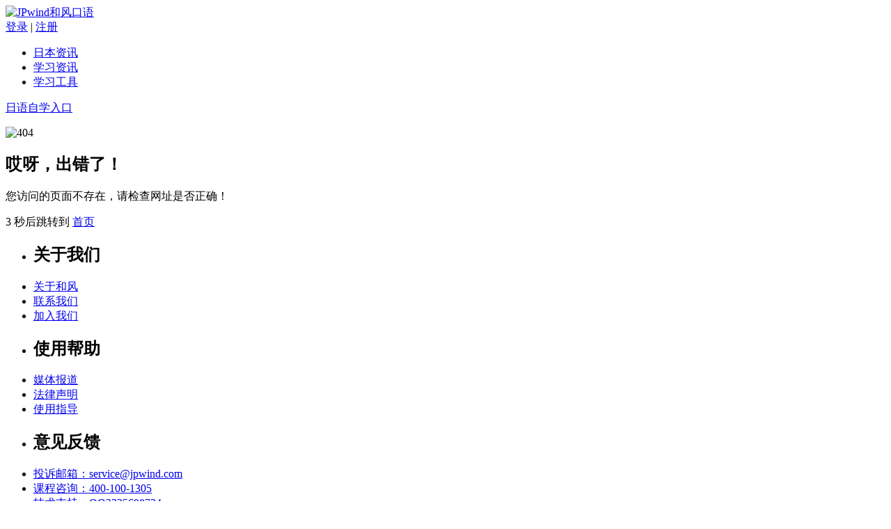

--- FILE ---
content_type: text/html
request_url: http://www.jpwind.com/plus/feedback.php?arcID=77140
body_size: 6185
content:
<!DOCTYPE html>
<html lang="zh-cmn-Hans">

<head>
  <meta charset="UTF-8">
  <meta name="renderer" content="webkit" />
  <meta http-equiv="X-UA-Compatible" content="IE=edge,chrome=1">
  <title>您访问的页面未找到</title>
  <link href="./favicon.ico" rel="shortcut icon" type="image/x-icon" />
  <link href="./Content/stylesheet/css/V2_public.min.css?v=20191011" rel="stylesheet" />
  <link href="./Content/stylesheet/css/V2_reset.css" rel="stylesheet" />
  <link rel="stylesheet" href="./Content/stylesheet/css/v2_404.min.css">
  <script src="./Content/js/jquery-1.9.1.min.js"></script>

  <!--[if lt IE 8]>
    <meta http-equiv="refresh" content="0;URL=http://www.jpwind.com/update.html"/>
  <![endif]-->
</head>

<body>
  <div id="v2-wrapper">
    <div class="nav-wrapper" id="v2-header">
      <div class="nav-content container_1440 clearfix">
        <div class="logo left clearfix">
          <a href="/" class="logo-img left"><img src="./Content/images/index/logo-w.png" width="100%" alt="JPwind和风口语"></a>
          <div class="sign left">
            <div class="sign-box">
              <a href="/Account/Login" target="_blank">登录</a>
              <span>|</span>
              <a href="/Account/Register" target="_blank">注册</a>
            </div>
          </div>
        </div>
    
        <ul class="nav-list right clearfix">
          <li><a href="http://news.jpwind.com/zixun" target="_blank">日本资讯</a></li>
          <li><a href="/LearnInfo">学习资讯</a></li>
          <li><a href="/Hetiku/" target="_blank">学习工具</a></li>
          <!-- <li><a href="/course" target="_blank">课程中心</a></li> -->
        </ul>
      </div>
      <p class="nav-right"><a href="/LearnInfo">日语自学入口</a></p>
    </div>
  
    <!-- 404 start -->
    <div class="error-wrapper">
      <div class="error-bg"></div>
      <div class="error-content">
        <div class="img-box">
          <img src="./Content/images/V2/404.png" alt="404">
        </div>
        <div class="text-box">
          <h2 class="text title">哎呀，出错了！</h2>
          <div class="text box">
            <p>您访问的页面不存在，请检查网址是否正确！</p>
            <p><span class="num" id="num">5</span> 秒后跳转到 <a href="/">首页</a></p>
          </div>
        </div>
      </div>
    </div>
    <!-- 404 end -->
  
    <div class="footer-wrapper" id="v2-footer">
      <div class="footer-content container_1200 clearfix">
        <div class="left clearfix">
          <ul>
            <li>
              <h2>关于我们</h2>
            </li>
            <li>
              <a href="/aboutUs?type=aboutHeFeng" target="_blank">关于和风</a>
            </li>
            <li>
              <a href="/aboutUs?type=aboutHeFeng" target="_blank">联系我们</a>
            </li>
            <li>
              <a href="javascript:;">加入我们</a>
            </li>
          </ul>
          <ul>
            <li>
              <h2>使用帮助</h2>
            </li>
            <li>
              <a href="/aboutUs?type=meitibaodao" target="_blank">媒体报道</a>
            </li>
            <li>
              <a href="/aboutUs?type=law" target="_blank">法律声明</a>
            </li>
            <li>
              <a href="/aboutUs?type=userGuide" target="_blank">使用指导</a>
            </li>
          </ul>
          <ul>
            <li>
              <h2>意见反馈</h2>
            </li>
            <li>
              <a href="javascript:;">投诉邮箱：service@jpwind.com</a>
            </li>
            <li>
              <a href="javascript:;">课程咨询：400-100-1305</a>
            </li>
            <li>
              <a href="http://wpa.qq.com/msgrd?v=3&uin=3335698724&site=qq&menu=yes" target="_blank">技术支持：QQ3335698724</a>
            </li>
          </ul>
        </div>
        <div class="right">
          <ul class="clearfix">
            <li>
              <span class="tel">
                <i></i>
              </span>
              <div class="tel">
                <img src="./Content/images/V2/footerIcon/tel.png" alt="021-31576331">
              </div>
            </li>
            <li>
              <a href="http://wpa.qq.com/msgrd?v=3&uin=1497412115&site=qq&menu=yes" target="_blank" class="qq">
                <i></i>
              </a>
            </li>
            <li>
              <span class="wx">
                <i></i>
              </span>
              <div>
  
                <img src="./Content/images/V2/footerIcon/wx.png" alt="微信图片">
              </div>
            </li>
            <li>
              <a href="http://weibo.com/u/2329718214?topnav=1&wvr=6&topsug=1&is_all=1" target="_blank">
                <i></i>
              </a>
            </li>
          </ul>
  
          <div class="copy-box">
            <p>版权所有：和风日语网 2004-<span class="getNewYear">2019</span></p>
            <p>未经授权禁止复制或建立镜像 沪ICP备17018885号</p>
            <p class="icon-box">
              <span></span>
              <a href="http://218.242.124.22:8081/businessCheck/verifKey.do?showType=extShow&amp;serial=9031000020160607142513000000902100-SAIC_SHOW_310000-4028e4cb6579723f0165ed328c034f53151&amp;signData=MEQCIBu4ySWGwpDfjlMPkNe+EZlLtkagXNt7iRgPcMIjOJKtAiA6gJa6IV3VBGApgHK9uLYkD2YS2l/JBhmCdNGpLYXVZw=="
                target="_blank">工商网监电子标识</a>
            </p>
          </div>
        </div>
      </div>
    </div>
  
    <!-- 返回顶部 -->
    <div class="backTop" id="v2-backTop"></div>
  
  </div>

  <script src="./Content/js/page/v2_public.js"></script>
  <script>
    var t = 5;
    var time = document.getElementById("num");
    
    function CountDownFun() {
      t--;
      time.innerHTML = t;
      if (t <= 0) {
        location.href = "/";
        clearInterval(inter);
      }
    }
    var inter = setInterval("CountDownFun()", 1000)
  </script>
</body>

</html>

--- FILE ---
content_type: text/html
request_url: http://www.jpwind.com/plus/Content/stylesheet/css/V2_public.min.css?v=20191011
body_size: 6185
content:
<!DOCTYPE html>
<html lang="zh-cmn-Hans">

<head>
  <meta charset="UTF-8">
  <meta name="renderer" content="webkit" />
  <meta http-equiv="X-UA-Compatible" content="IE=edge,chrome=1">
  <title>您访问的页面未找到</title>
  <link href="./favicon.ico" rel="shortcut icon" type="image/x-icon" />
  <link href="./Content/stylesheet/css/V2_public.min.css?v=20191011" rel="stylesheet" />
  <link href="./Content/stylesheet/css/V2_reset.css" rel="stylesheet" />
  <link rel="stylesheet" href="./Content/stylesheet/css/v2_404.min.css">
  <script src="./Content/js/jquery-1.9.1.min.js"></script>

  <!--[if lt IE 8]>
    <meta http-equiv="refresh" content="0;URL=http://www.jpwind.com/update.html"/>
  <![endif]-->
</head>

<body>
  <div id="v2-wrapper">
    <div class="nav-wrapper" id="v2-header">
      <div class="nav-content container_1440 clearfix">
        <div class="logo left clearfix">
          <a href="/" class="logo-img left"><img src="./Content/images/index/logo-w.png" width="100%" alt="JPwind和风口语"></a>
          <div class="sign left">
            <div class="sign-box">
              <a href="/Account/Login" target="_blank">登录</a>
              <span>|</span>
              <a href="/Account/Register" target="_blank">注册</a>
            </div>
          </div>
        </div>
    
        <ul class="nav-list right clearfix">
          <li><a href="http://news.jpwind.com/zixun" target="_blank">日本资讯</a></li>
          <li><a href="/LearnInfo">学习资讯</a></li>
          <li><a href="/Hetiku/" target="_blank">学习工具</a></li>
          <!-- <li><a href="/course" target="_blank">课程中心</a></li> -->
        </ul>
      </div>
      <p class="nav-right"><a href="/LearnInfo">日语自学入口</a></p>
    </div>
  
    <!-- 404 start -->
    <div class="error-wrapper">
      <div class="error-bg"></div>
      <div class="error-content">
        <div class="img-box">
          <img src="./Content/images/V2/404.png" alt="404">
        </div>
        <div class="text-box">
          <h2 class="text title">哎呀，出错了！</h2>
          <div class="text box">
            <p>您访问的页面不存在，请检查网址是否正确！</p>
            <p><span class="num" id="num">5</span> 秒后跳转到 <a href="/">首页</a></p>
          </div>
        </div>
      </div>
    </div>
    <!-- 404 end -->
  
    <div class="footer-wrapper" id="v2-footer">
      <div class="footer-content container_1200 clearfix">
        <div class="left clearfix">
          <ul>
            <li>
              <h2>关于我们</h2>
            </li>
            <li>
              <a href="/aboutUs?type=aboutHeFeng" target="_blank">关于和风</a>
            </li>
            <li>
              <a href="/aboutUs?type=aboutHeFeng" target="_blank">联系我们</a>
            </li>
            <li>
              <a href="javascript:;">加入我们</a>
            </li>
          </ul>
          <ul>
            <li>
              <h2>使用帮助</h2>
            </li>
            <li>
              <a href="/aboutUs?type=meitibaodao" target="_blank">媒体报道</a>
            </li>
            <li>
              <a href="/aboutUs?type=law" target="_blank">法律声明</a>
            </li>
            <li>
              <a href="/aboutUs?type=userGuide" target="_blank">使用指导</a>
            </li>
          </ul>
          <ul>
            <li>
              <h2>意见反馈</h2>
            </li>
            <li>
              <a href="javascript:;">投诉邮箱：service@jpwind.com</a>
            </li>
            <li>
              <a href="javascript:;">课程咨询：400-100-1305</a>
            </li>
            <li>
              <a href="http://wpa.qq.com/msgrd?v=3&uin=3335698724&site=qq&menu=yes" target="_blank">技术支持：QQ3335698724</a>
            </li>
          </ul>
        </div>
        <div class="right">
          <ul class="clearfix">
            <li>
              <span class="tel">
                <i></i>
              </span>
              <div class="tel">
                <img src="./Content/images/V2/footerIcon/tel.png" alt="021-31576331">
              </div>
            </li>
            <li>
              <a href="http://wpa.qq.com/msgrd?v=3&uin=1497412115&site=qq&menu=yes" target="_blank" class="qq">
                <i></i>
              </a>
            </li>
            <li>
              <span class="wx">
                <i></i>
              </span>
              <div>
  
                <img src="./Content/images/V2/footerIcon/wx.png" alt="微信图片">
              </div>
            </li>
            <li>
              <a href="http://weibo.com/u/2329718214?topnav=1&wvr=6&topsug=1&is_all=1" target="_blank">
                <i></i>
              </a>
            </li>
          </ul>
  
          <div class="copy-box">
            <p>版权所有：和风日语网 2004-<span class="getNewYear">2019</span></p>
            <p>未经授权禁止复制或建立镜像 沪ICP备17018885号</p>
            <p class="icon-box">
              <span></span>
              <a href="http://218.242.124.22:8081/businessCheck/verifKey.do?showType=extShow&amp;serial=9031000020160607142513000000902100-SAIC_SHOW_310000-4028e4cb6579723f0165ed328c034f53151&amp;signData=MEQCIBu4ySWGwpDfjlMPkNe+EZlLtkagXNt7iRgPcMIjOJKtAiA6gJa6IV3VBGApgHK9uLYkD2YS2l/JBhmCdNGpLYXVZw=="
                target="_blank">工商网监电子标识</a>
            </p>
          </div>
        </div>
      </div>
    </div>
  
    <!-- 返回顶部 -->
    <div class="backTop" id="v2-backTop"></div>
  
  </div>

  <script src="./Content/js/page/v2_public.js"></script>
  <script>
    var t = 5;
    var time = document.getElementById("num");
    
    function CountDownFun() {
      t--;
      time.innerHTML = t;
      if (t <= 0) {
        location.href = "/";
        clearInterval(inter);
      }
    }
    var inter = setInterval("CountDownFun()", 1000)
  </script>
</body>

</html>

--- FILE ---
content_type: text/html
request_url: http://www.jpwind.com/plus/Content/stylesheet/css/V2_reset.css
body_size: 6185
content:
<!DOCTYPE html>
<html lang="zh-cmn-Hans">

<head>
  <meta charset="UTF-8">
  <meta name="renderer" content="webkit" />
  <meta http-equiv="X-UA-Compatible" content="IE=edge,chrome=1">
  <title>您访问的页面未找到</title>
  <link href="./favicon.ico" rel="shortcut icon" type="image/x-icon" />
  <link href="./Content/stylesheet/css/V2_public.min.css?v=20191011" rel="stylesheet" />
  <link href="./Content/stylesheet/css/V2_reset.css" rel="stylesheet" />
  <link rel="stylesheet" href="./Content/stylesheet/css/v2_404.min.css">
  <script src="./Content/js/jquery-1.9.1.min.js"></script>

  <!--[if lt IE 8]>
    <meta http-equiv="refresh" content="0;URL=http://www.jpwind.com/update.html"/>
  <![endif]-->
</head>

<body>
  <div id="v2-wrapper">
    <div class="nav-wrapper" id="v2-header">
      <div class="nav-content container_1440 clearfix">
        <div class="logo left clearfix">
          <a href="/" class="logo-img left"><img src="./Content/images/index/logo-w.png" width="100%" alt="JPwind和风口语"></a>
          <div class="sign left">
            <div class="sign-box">
              <a href="/Account/Login" target="_blank">登录</a>
              <span>|</span>
              <a href="/Account/Register" target="_blank">注册</a>
            </div>
          </div>
        </div>
    
        <ul class="nav-list right clearfix">
          <li><a href="http://news.jpwind.com/zixun" target="_blank">日本资讯</a></li>
          <li><a href="/LearnInfo">学习资讯</a></li>
          <li><a href="/Hetiku/" target="_blank">学习工具</a></li>
          <!-- <li><a href="/course" target="_blank">课程中心</a></li> -->
        </ul>
      </div>
      <p class="nav-right"><a href="/LearnInfo">日语自学入口</a></p>
    </div>
  
    <!-- 404 start -->
    <div class="error-wrapper">
      <div class="error-bg"></div>
      <div class="error-content">
        <div class="img-box">
          <img src="./Content/images/V2/404.png" alt="404">
        </div>
        <div class="text-box">
          <h2 class="text title">哎呀，出错了！</h2>
          <div class="text box">
            <p>您访问的页面不存在，请检查网址是否正确！</p>
            <p><span class="num" id="num">5</span> 秒后跳转到 <a href="/">首页</a></p>
          </div>
        </div>
      </div>
    </div>
    <!-- 404 end -->
  
    <div class="footer-wrapper" id="v2-footer">
      <div class="footer-content container_1200 clearfix">
        <div class="left clearfix">
          <ul>
            <li>
              <h2>关于我们</h2>
            </li>
            <li>
              <a href="/aboutUs?type=aboutHeFeng" target="_blank">关于和风</a>
            </li>
            <li>
              <a href="/aboutUs?type=aboutHeFeng" target="_blank">联系我们</a>
            </li>
            <li>
              <a href="javascript:;">加入我们</a>
            </li>
          </ul>
          <ul>
            <li>
              <h2>使用帮助</h2>
            </li>
            <li>
              <a href="/aboutUs?type=meitibaodao" target="_blank">媒体报道</a>
            </li>
            <li>
              <a href="/aboutUs?type=law" target="_blank">法律声明</a>
            </li>
            <li>
              <a href="/aboutUs?type=userGuide" target="_blank">使用指导</a>
            </li>
          </ul>
          <ul>
            <li>
              <h2>意见反馈</h2>
            </li>
            <li>
              <a href="javascript:;">投诉邮箱：service@jpwind.com</a>
            </li>
            <li>
              <a href="javascript:;">课程咨询：400-100-1305</a>
            </li>
            <li>
              <a href="http://wpa.qq.com/msgrd?v=3&uin=3335698724&site=qq&menu=yes" target="_blank">技术支持：QQ3335698724</a>
            </li>
          </ul>
        </div>
        <div class="right">
          <ul class="clearfix">
            <li>
              <span class="tel">
                <i></i>
              </span>
              <div class="tel">
                <img src="./Content/images/V2/footerIcon/tel.png" alt="021-31576331">
              </div>
            </li>
            <li>
              <a href="http://wpa.qq.com/msgrd?v=3&uin=1497412115&site=qq&menu=yes" target="_blank" class="qq">
                <i></i>
              </a>
            </li>
            <li>
              <span class="wx">
                <i></i>
              </span>
              <div>
  
                <img src="./Content/images/V2/footerIcon/wx.png" alt="微信图片">
              </div>
            </li>
            <li>
              <a href="http://weibo.com/u/2329718214?topnav=1&wvr=6&topsug=1&is_all=1" target="_blank">
                <i></i>
              </a>
            </li>
          </ul>
  
          <div class="copy-box">
            <p>版权所有：和风日语网 2004-<span class="getNewYear">2019</span></p>
            <p>未经授权禁止复制或建立镜像 沪ICP备17018885号</p>
            <p class="icon-box">
              <span></span>
              <a href="http://218.242.124.22:8081/businessCheck/verifKey.do?showType=extShow&amp;serial=9031000020160607142513000000902100-SAIC_SHOW_310000-4028e4cb6579723f0165ed328c034f53151&amp;signData=MEQCIBu4ySWGwpDfjlMPkNe+EZlLtkagXNt7iRgPcMIjOJKtAiA6gJa6IV3VBGApgHK9uLYkD2YS2l/JBhmCdNGpLYXVZw=="
                target="_blank">工商网监电子标识</a>
            </p>
          </div>
        </div>
      </div>
    </div>
  
    <!-- 返回顶部 -->
    <div class="backTop" id="v2-backTop"></div>
  
  </div>

  <script src="./Content/js/page/v2_public.js"></script>
  <script>
    var t = 5;
    var time = document.getElementById("num");
    
    function CountDownFun() {
      t--;
      time.innerHTML = t;
      if (t <= 0) {
        location.href = "/";
        clearInterval(inter);
      }
    }
    var inter = setInterval("CountDownFun()", 1000)
  </script>
</body>

</html>

--- FILE ---
content_type: text/html
request_url: http://www.jpwind.com/plus/Content/stylesheet/css/v2_404.min.css
body_size: 6185
content:
<!DOCTYPE html>
<html lang="zh-cmn-Hans">

<head>
  <meta charset="UTF-8">
  <meta name="renderer" content="webkit" />
  <meta http-equiv="X-UA-Compatible" content="IE=edge,chrome=1">
  <title>您访问的页面未找到</title>
  <link href="./favicon.ico" rel="shortcut icon" type="image/x-icon" />
  <link href="./Content/stylesheet/css/V2_public.min.css?v=20191011" rel="stylesheet" />
  <link href="./Content/stylesheet/css/V2_reset.css" rel="stylesheet" />
  <link rel="stylesheet" href="./Content/stylesheet/css/v2_404.min.css">
  <script src="./Content/js/jquery-1.9.1.min.js"></script>

  <!--[if lt IE 8]>
    <meta http-equiv="refresh" content="0;URL=http://www.jpwind.com/update.html"/>
  <![endif]-->
</head>

<body>
  <div id="v2-wrapper">
    <div class="nav-wrapper" id="v2-header">
      <div class="nav-content container_1440 clearfix">
        <div class="logo left clearfix">
          <a href="/" class="logo-img left"><img src="./Content/images/index/logo-w.png" width="100%" alt="JPwind和风口语"></a>
          <div class="sign left">
            <div class="sign-box">
              <a href="/Account/Login" target="_blank">登录</a>
              <span>|</span>
              <a href="/Account/Register" target="_blank">注册</a>
            </div>
          </div>
        </div>
    
        <ul class="nav-list right clearfix">
          <li><a href="http://news.jpwind.com/zixun" target="_blank">日本资讯</a></li>
          <li><a href="/LearnInfo">学习资讯</a></li>
          <li><a href="/Hetiku/" target="_blank">学习工具</a></li>
          <!-- <li><a href="/course" target="_blank">课程中心</a></li> -->
        </ul>
      </div>
      <p class="nav-right"><a href="/LearnInfo">日语自学入口</a></p>
    </div>
  
    <!-- 404 start -->
    <div class="error-wrapper">
      <div class="error-bg"></div>
      <div class="error-content">
        <div class="img-box">
          <img src="./Content/images/V2/404.png" alt="404">
        </div>
        <div class="text-box">
          <h2 class="text title">哎呀，出错了！</h2>
          <div class="text box">
            <p>您访问的页面不存在，请检查网址是否正确！</p>
            <p><span class="num" id="num">5</span> 秒后跳转到 <a href="/">首页</a></p>
          </div>
        </div>
      </div>
    </div>
    <!-- 404 end -->
  
    <div class="footer-wrapper" id="v2-footer">
      <div class="footer-content container_1200 clearfix">
        <div class="left clearfix">
          <ul>
            <li>
              <h2>关于我们</h2>
            </li>
            <li>
              <a href="/aboutUs?type=aboutHeFeng" target="_blank">关于和风</a>
            </li>
            <li>
              <a href="/aboutUs?type=aboutHeFeng" target="_blank">联系我们</a>
            </li>
            <li>
              <a href="javascript:;">加入我们</a>
            </li>
          </ul>
          <ul>
            <li>
              <h2>使用帮助</h2>
            </li>
            <li>
              <a href="/aboutUs?type=meitibaodao" target="_blank">媒体报道</a>
            </li>
            <li>
              <a href="/aboutUs?type=law" target="_blank">法律声明</a>
            </li>
            <li>
              <a href="/aboutUs?type=userGuide" target="_blank">使用指导</a>
            </li>
          </ul>
          <ul>
            <li>
              <h2>意见反馈</h2>
            </li>
            <li>
              <a href="javascript:;">投诉邮箱：service@jpwind.com</a>
            </li>
            <li>
              <a href="javascript:;">课程咨询：400-100-1305</a>
            </li>
            <li>
              <a href="http://wpa.qq.com/msgrd?v=3&uin=3335698724&site=qq&menu=yes" target="_blank">技术支持：QQ3335698724</a>
            </li>
          </ul>
        </div>
        <div class="right">
          <ul class="clearfix">
            <li>
              <span class="tel">
                <i></i>
              </span>
              <div class="tel">
                <img src="./Content/images/V2/footerIcon/tel.png" alt="021-31576331">
              </div>
            </li>
            <li>
              <a href="http://wpa.qq.com/msgrd?v=3&uin=1497412115&site=qq&menu=yes" target="_blank" class="qq">
                <i></i>
              </a>
            </li>
            <li>
              <span class="wx">
                <i></i>
              </span>
              <div>
  
                <img src="./Content/images/V2/footerIcon/wx.png" alt="微信图片">
              </div>
            </li>
            <li>
              <a href="http://weibo.com/u/2329718214?topnav=1&wvr=6&topsug=1&is_all=1" target="_blank">
                <i></i>
              </a>
            </li>
          </ul>
  
          <div class="copy-box">
            <p>版权所有：和风日语网 2004-<span class="getNewYear">2019</span></p>
            <p>未经授权禁止复制或建立镜像 沪ICP备17018885号</p>
            <p class="icon-box">
              <span></span>
              <a href="http://218.242.124.22:8081/businessCheck/verifKey.do?showType=extShow&amp;serial=9031000020160607142513000000902100-SAIC_SHOW_310000-4028e4cb6579723f0165ed328c034f53151&amp;signData=MEQCIBu4ySWGwpDfjlMPkNe+EZlLtkagXNt7iRgPcMIjOJKtAiA6gJa6IV3VBGApgHK9uLYkD2YS2l/JBhmCdNGpLYXVZw=="
                target="_blank">工商网监电子标识</a>
            </p>
          </div>
        </div>
      </div>
    </div>
  
    <!-- 返回顶部 -->
    <div class="backTop" id="v2-backTop"></div>
  
  </div>

  <script src="./Content/js/page/v2_public.js"></script>
  <script>
    var t = 5;
    var time = document.getElementById("num");
    
    function CountDownFun() {
      t--;
      time.innerHTML = t;
      if (t <= 0) {
        location.href = "/";
        clearInterval(inter);
      }
    }
    var inter = setInterval("CountDownFun()", 1000)
  </script>
</body>

</html>

--- FILE ---
content_type: text/html
request_url: http://www.jpwind.com/plus/Content/js/page/v2_public.js
body_size: 2184
content:
<!DOCTYPE html>
<html lang="zh-cmn-Hans">

<head>
  <meta charset="UTF-8">
  <meta name="renderer" content="webkit" />
  <meta http-equiv="X-UA-Compatible" content="IE=edge,chrome=1">
  <title>您访问的页面未找到</title>
  <link href="./favicon.ico" rel="shortcut icon" type="image/x-icon" />
  <link href="./Content/stylesheet/css/V2_public.min.css?v=20191011" rel="stylesheet" />
  <link href="./Content/stylesheet/css/V2_reset.css" rel="stylesheet" />
  <link rel="stylesheet" href="./Content/stylesheet/css/v2_404.min.css">
  <script src="./Content/js/jquery-1.9.1.min.js"></script>

  <!--[if lt IE 8]>
    <meta http-equiv="refresh" content="0;URL=http://www.jpwind.com/update.html"/>
  <![endif]-->
</head>

<body>
  <div id="v2-wrapper">
    <div class="nav-wrapper" id="v2-header">
      <div class="nav-content container_1440 clearfix">
        <div class="logo left clearfix">
          <a href="/" class="logo-img left"><img src="./Content/images/index/logo-w.png" width="100%" alt="JPwind和风口语"></a>
          <div class="sign left">
            <div class="sign-box">
              <a href="/Account/Login" target="_blank">登录</a>
              <span>|</span>
              <a href="/Account/Register" target="_blank">注册</a>
            </div>
          </div>
        </div>
    
        <ul class="nav-list right clearfix">
          <li><a href="http://news.jpwind.com/zixun" target="_blank">日本资讯</a></li>
          <li><a href="/LearnInfo">学习资讯</a></li>
          <li><a href="/Hetiku/" target="_blank">学习工具</a></li>
          <!-- <li><a href="/course" target="_blank">课程中心</a></li> -->
        </ul>
      </div>
      <p class="nav-right"><a href="/LearnInfo">日语自学入口</a></p>
    </div>
  
    <!-- 404 start -->
    <div class="error-wrapper">
      <div class="error-bg"></div>
      <div class="error-content">
        <div class="img-box">
          <img src="./Content/images/V2/404.png" alt="404">
        </div>
        <div class="text-box">
          <h2 class="text title">哎呀，出错了！</h2>
          <div class="text box">
            <p>您访问的页面不存在，请检查网址是否正确！</p>
            <p><span class="num" id="num">5</span> 秒后跳转到 <a href="/">首页</a></p>
          </div>
        </div>
      </div>
    </div>
    <!-- 404 end -->
  
    <div class="footer-wrapper" id="v2-footer">
      <div class="footer-content container_1200 clearfix">
        <div class="left clearfix">
          <ul>
            <li>
              <h2>关于我们</h2>
            </li>
            <li>
              <a href="/aboutUs?type=aboutHeFeng" target="_blank">关于和风</a>
            </li>
            <li>
              <a href="/aboutUs?type=aboutHeFeng" target="_blank">联系我们</a>
            </li>
            <li>
              <a href="javascript:;">加入我们</a>
            </li>
          </ul>
          <ul>
            <li>
              <h2>使用帮助</h2>
            </li>
            <li>
              <a href="/aboutUs?type=meitibaodao" target="_blank">媒体报道</a>
            </li>
            <li>
              <a href="/aboutUs?type=law" target="_blank">法律声明</a>
            </li>
            <li>
              <a href="/aboutUs?type=userGuide" target="_blank">使用指导</a>
            </li>
          </ul>
          <ul>
            <li>
              <h2>意见反馈</h2>
            </li>
            <li>
              <a href="javascript:;">投诉邮箱：service@jpwind.com</a>
            </li>
            <li>
              <a href="javascript:;">课程咨询：400-100-1305</a>
            </li>
            <li>
              <a href="http://wpa.qq.com/msgrd?v=3&uin=3335698724&site=qq&menu=yes" target="_blank">技术支持：QQ3335698724</a>
            </li>
          </ul>
        </div>
        <div class="right">
          <ul class="clearfix">
            <li>
              <span class="tel">
                <i></i>
              </span>
              <div class="tel">
                <img src="./Content/images/V2/footerIcon/tel.png" alt="021-31576331">
              </div>
            </li>
            <li>
              <a href="http://wpa.qq.com/msgrd?v=3&uin=1497412115&site=qq&menu=yes" target="_blank" class="qq">
                <i></i>
              </a>
            </li>
            <li>
              <span class="wx">
                <i></i>
              </span>
              <div>
  
                <img src="./Content/images/V2/footerIcon/wx.png" alt="微信图片">
              </div>
            </li>
            <li>
              <a href="http://weibo.com/u/2329718214?topnav=1&wvr=6&topsug=1&is_all=1" target="_blank">
                <i></i>
              </a>
            </li>
          </ul>
  
          <div class="copy-box">
            <p>版权所有：和风日语网 2004-<span class="getNewYear">2019</span></p>
            <p>未经授权禁止复制或建立镜像 沪ICP备17018885号</p>
            <p class="icon-box">
              <span></span>
              <a href="http://218.242.124.22:8081/businessCheck/verifKey.do?showType=extShow&amp;serial=9031000020160607142513000000902100-SAIC_SHOW_310000-4028e4cb6579723f0165ed328c034f53151&amp;signData=MEQCIBu4ySWGwpDfjlMPkNe+EZlLtkagXNt7iRgPcMIjOJKtAiA6gJa6IV3VBGApgHK9uLYkD2YS2l/JBhmCdNGpLYXVZw=="
                target="_blank">工商网监电子标识</a>
            </p>
          </div>
        </div>
      </div>
    </div>
  
    <!-- 返回顶部 -->
    <div class="backTop" id="v2-backTop"></div>
  
  </div>

  <script src="./Content/js/page/v2_public.js"></script>
  <script>
    var t = 5;
    var time = document.getElementById("num");
    
    function CountDownFun() {
      t--;
      time.innerHTML = t;
      if (t <= 0) {
        location.href = "/";
        clearInterval(inter);
      }
    }
    var inter = setInterval("CountDownFun()", 1000)
  </script>
</body>

</html>